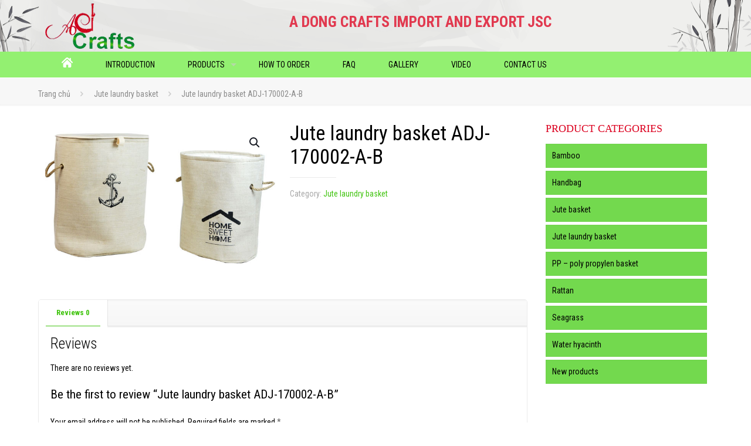

--- FILE ---
content_type: text/css
request_url: https://adcrafts.vn/wp-content/themes/betheme-child/style.css?ver=6.1.9
body_size: 3308
content:
/*
Theme Name:     Betheme Child
Theme URI:      http://themes.muffingroup.com/betheme
Author:         Muffin group
Author URI:     http://muffingroup.com
Description:    Child Theme for Betheme - Premium WordPress Theme
Template:       betheme
Version:        1.6.1
*/

/* Theme customization starts here
-------------------------------------------------------------- */
@font-face {
  font-family: 'UTMYenTU';
  src: url('./fonts/UTMYenTu.ttf');
}
.search .woocommerce-product-search{display: flex;}
.search input[type="search"]{height: 38px!important}
.search .wp-element-button{border-radius: unset;!important;height: 40px;}
.post-author ,.post-meta .category {display:none;}
.post-header .title_wrapper h1 {
    font-size: 26px;
    line-height: 26px;
}
.product_cat-hoa-cuoi .thongtin-sp {display:none;}
.post-desc {
    padding: 0px 0 0 10px;
}
.post-title h2 a {
    font-size: 16px;
    color: #281c58;
    font-weight: bold;
}
.post-title h2 {
    line-height: 16px;
}
.post-head .post-meta .author-date {
    float: left;
    background: #281c58;
    color: #ffffff;
    padding: 6px 15px;
    font-size: 12px;
    margin-bottom: 5px;
    line-height: 12px;
}
.post-footer {
    background: none;
    padding: 0px;
    margin: 0px !important;
}
.post-footer .post-links {
    border: 0px;
}
.post-footer .post-links a {
    color: #281c58;
}
.post-excerpt {
    margin-bottom: 5px;
}

#Footer h4 {
    color: #ffffff;
    text-transform: uppercase;
    font-weight: bold;
    font-size:14px;
    line-height:17px;
}
@media (min-width:980px){
#Footer .column {margin:0px;}
#Footer .one-third {width:33.333%;}
#Footer .one-sixth {width:16.666%;}
}
p.info-i {
    font-size: 13px;
}
.nv-infodie {
    margin:0 auto;
    box-shadow:0 0 4px rgba(0,0,0,0.15);
    -webkit-box-shadow:0 0 4px rgba(0,0,0,0.15);
    border-width:1px;
    border-color: #dcdcdc;
    border-style: solid;
    background-color:#fff;
    position:absolute;
    min-height:300px !important;
    min-width:300px !important;
    display:table;
}

.nv-infodie .logo {
    max-width:90% !important;
    margin-bottom: 10px
}
.nv-infodie .panel-body {
    display:table-cell;
    vertical-align:middle;
}

.nv-infodie .logo {
    max-width:90% !important;
    margin-bottom: 10px
}

.banner_wrapper p{
    color: #e1394f;
    font-size: 26px;
    text-transform: uppercase;
    font-weight: bold;
    text-align: center;
    margin-bottom: 0;
}

.search input[type="text"] {
    width: 100%;
    height: 30px;
    border: none;
    box-shadow: 0px 0px 5px #44be18;
    padding:0px 10px;
    color: #44be18;
}
.search{
    position: relative;
}

.header-top{
    background: url(http://adcrafts.vn/wp-content/uploads/2017/06/bg-header.png) no-repeat center top;
}
.logo{
    padding: 4px 0px;
}
.search{
    margin-top: 17px;
}
.title-prd{
    position: absolute;
    top: 10px;
    right: 0px;
    text-align: right;
    z-index:3;
}

.title-prd a{
    font-family: 'UTMYenTU';
    font-size: 44px;
    line-height:20px;
    color: #ffffff;
    margin-bottom: 0;
    margin-top:10px;
    padding-right: 10px;
    float: right;
    width: 100%;
}
.img-prd{
    position: relative;
    z-index: 1;
}
.img-prd:after{
    position: absolute;
    content: '';
    background: url(http://adcrafts.vn/wp-content/uploads/2017/06/bg-prd.png) no-repeat bottom right;
    z-index: 2;
    width: 216px;
    height: 108px;
    bottom: 5px;
    right: 5px;
}
p.p2{
    color:#000000;
    background: #ffffff;
    padding:0px 10px;
    text-transform: uppercase;
    font-size: 18px;
    font-weight: bold;
    margin-top:20px;
    margin-bottom: 0;
    line-height: 21px;
    padding-right: 10px;
    float: right;
}
.title-home {
    color: #e1394f;
    font-size: 30px;
    text-align: center;
    line-height: 25px;
}
.line{
    background: url(http://adcrafts.vn/wp-content/uploads/2017/06/line.png) no-repeat center;
    width: 100%;
    height: 16px;
}
.prd-i{
    margin:15px 0px;
}
.prd-home{
    background: #efefed;
    padding:15px 0px;
}
.gioithieu {
    background: url(http://adcrafts.vn/wp-content/uploads/2017/06/bg-gt.jpg) no-repeat center top #a3fd83;
    padding: 40px 0px;
}
.detail-gt {
    padding-top: 50px;
    padding-left: 25px;
    padding-right: 0;
}
.text-gt {
    text-align: justify;
    color: #3d3d3d;
    font-size: 15px;
}
.title-gt{
    margin-bottom: 15px;
    text-align: center;
}
.title-gt a{
    font-size: 26px;
    line-height:30px;
    color:#000;
    font-weight: bold;
    text-transform: uppercase;
}
.chitiet-gt{
    margin-top: 30px;
    text-align: right;
}
.chitiet-gt a{
    font-size: 15px;
    padding:3px 25px;
    background: #ffffff;
}
.img-gt{
    padding-right: 0;
}

.chitiet-sp {
    position: absolute;
    width: 100%;
    text-align: center;
    bottom: 0px;
    height: 25px;
    line-height: 25px;
}
.chitiet-sp a{
    padding:5px 27px;
    background: #73d94e;
    color: #000000;
}
.img-sp{
    position: relative;
}
.title-sp a {
    color: #000000;
    font-weight: bold;
}
.title-sp {
    padding: 5px 0px;
    height: 50px;
    overflow: hidden;
}
.wpcs_product_carousel_slider .posted_in {
    width: 60%;
    text-align: left;
    float: left;
    color: #333333;
}
.wpcs_product_carousel_slider .posted_in a{
    margin-bottom: 0px;
    color: #e1394f;
    font-size: 16px;
    display: inline;
}
.wpcs_product_carousel_slider .sku{
    text-align: right;
    color: #e1394f;
}
.wpcs_product_carousel_slider .owl-item .item h4.product_name a {
    white-space: normal !important;
    text-align:left;
}

.doitac .owl-item{
    padding: 15px 20px;
}
.doitac{
    position: relative;
}
.doitac .owl-nav{
    position: absolute;
}

p.info-left {
    margin-bottom: 0px;
}
p.info-i{
    width: 80%;
    float: left;
    padding-left: 1%;
    margin-bottom: 0px;
}
p.copyright {
    color: #ffffff;
    width: 100%;
    float: left;
    margin-top: 20px;
    font-size: 13px;
    margin-bottom: 0px;
}
#Footer .widget_mfn_menu ul li{
    background: url(http://adcrafts.vn/wp-content/uploads/2017/06/list.jpg) no-repeat center left;
    padding-left: 10px;
    margin-bottom: 5px;
}
#Footer .widget_mfn_menu ul li a{
    font-size: 13px;
    background:none;
    color:#000;
    padding:0px 0 0 5px;
    border:none;
}
.col4 .info-i{
    padding-left: 0px;
    float: none;
    margin-bottom: 5px;
}
.social{
    margin-top: 10px;
}
.footer-col{
    border-left: 1px dotted #cccccc;
    padding:0 15px;
}
.footer-first{
    border:none;
}
.social img:hover{
    transform: rotateY(360deg);
    transition: all 0.8s linear;
}
.col2 ul li a:hover{
    color: #fff800;
    transition: all 0.3s linear;
}
.Latest_news.featured ul.ul-first li .desc h4 a:hover, .Latest_news.featured ul.ul-second li a:hover, .title-sp a:hover, .title-gt a:hover, .title-prd a:hover{
    color: #e1394f;
    transition: all 0.3s linear;
}
.chitiet-news a:hover, .chitiet-sp a:hover, .chitiet-gt a:hover{
    background: #e1394f;
    transition: all 0.3s linear;
    color: #ffffff;
}
.img-news, .img-sp, .img-gt, .img-prd{
    overflow: hidden;
}
.img-news img:hover, .img-sp img:hover, .img-gt img:hover, .img-prd:hover img{
    transform: scale(1.1);
    transition: all 0.5s linear;
}
.categories, .prdcode{
    line-height: 22px;
}
.banner-prd{
    background: url(./images/bg-prd.jpg) no-repeat right top #ffffff;
    padding-bottom: 15px;
    border-bottom: 1px solid #93f071;
}
.title-prd-cat {
    font-family: 'UTMYenTU';
    font-size: 68.58px;
    color: #93f071;
    line-height: 40px;
    padding-top: 20px;
}
.title-product {
    font-weight: bold;
    font-size: 30px;
    text-transform: uppercase;
    padding-left: 50px;
}
.page-i{
    width: 100%;
    float: left;
    background: #efefed;
}
ul.title-page li a {
    color: #5fce37;
    float: left;
    margin-right: 10px;
}
ul.title-page{
    margin: 10px 0px;
}
.title-prdcat h1 {
    margin: 0px;
    font-size: 18px;
    text-transform: uppercase;
    margin-bottom: 10px;
}
.text-prdcat {
    text-align: justify;
    color: #555555;
}
.page-i .sanpham{
    margin: 20px 0px;
}
.page-list{
    text-align: center;
    margin: 20px 0px;
}
.page-list ul li{
    display: inline-block;
}
.page-list ul li a{
    padding: 2px 7px;
}
.page-list ul li.active a, .page-list ul li:hover a{
    background: #73d94e;
    color: #ffffff;
    transition: background 0.3s linear;
}
.gt-prd{
    width: 100%;
    float: left;
}
.info-prd{
    padding: 0px;
}
.info-prd h1 {
    margin-top: 0px;
    margin-bottom: 20px;
    font-weight: bold;
    font-size: 20px;
}
.prdcode2{
    font-size: 18px;
    color: #e1394f;
    padding: 0px;
}
.prd-left{
    padding: 0px;
    color: #58c430;
}
.prd-right{
    padding: 0px;
}
.contact{
    margin-top: 30px;
    padding: 0px;
}
.contact a{
    background: #73d94e;
    font-size: 16px;
    padding: 8px 33px;
    color: #000000;
}
.title-desc span{
    color: #ffffff;
    background: #e1394f;
    font-size: 18px;
    padding: 5px 28px;
}
.title-desc{
    margin-top: 30px;
}
.other-prd{
    width: 100%;
    float: left;
}
.img-infoprd img{
    margin: auto;
}

.mainmenu {
    padding: 0px;
    z-index: 1;
    background: #93f071;
    height: 44px;
}
.header-magazine #Top_bar .banner_wrapper {
    position:static;
    width:100%;
    margin-top: 25px;
}
.widget_product_search form input[type="submit"] {display:inline-block;}
.widget_product_search form input[type="search"] {display:inline-block;}
.column_image {margin-bottom:0px;}

@media (min-width:980px){
.wpcs_product_carousel_slider .another_carousel_header i.fa-angle-left {left:-35px !important;}
.wpcs_product_carousel_slider .another_carousel_header i.fa-angle-right {right:-35px !important;}
.Latest_news.featured ul {width:100%;}
.Latest_news.featured ul {width:100%;}
.Latest_news.featured ul.ul-first li .photo {width:50%;}
.Latest_news.featured ul.ul-first li .desc {width:48%;padding-left:2%;}
}
.Latest_news ul li .desc_footer {display:none;}
.Latest_news.featured ul.ul-first li .desc h4 a {
    color: #42c411;
    font-size: 18px;
}
.Latest_news.featured ul.ul-first li .desc h4 {line-height:20px;}
.Latest_news.featured ul.ul-second .photo {display:none;}
.Latest_news.featured ul.ul-second .desc {width:100%;margin-left:0px;padding:0px;}
.Latest_news ul li .desc .post-excerpt {
    color: #555555;
    text-align: justify;
    line-height:18px;
}
.bottom-news{
    padding: 0px;
}
.Latest_news.featured ul.ul-second li{
    background: url(http://adcrafts.vn/wp-content/uploads/2017/06/list.png) no-repeat center left;
    padding-left: 15px;
    margin-bottom: 15px;
}
.Latest_news ul li {margin-bottom:0px;}
.Latest_news.featured ul.ul-second {margin-left:0px;}
.Latest_news.featured ul.ul-second li a{
    color: #42c411;
    font-size: 16px;
}
.Latest_news.featured ul.ul-second li h5 {line-height:18px;font-weight:500;margin-bottom:0px;}
.Latest_news.featured ul.ul-second .chitiet-news {display:none;}
.chitiet-news a {
    background: #73d94e;
    padding: 3px 20px;
    color: #000;
    font-size: 15px;
}
.chitiet-news{
    margin-top: 30px;
}
.Latest_news.featured ul.ul-first li .photo {border:none;}

@media (min-width:980px) {
.slide-prd {width:99% !important;margin:0px 0.5%;}
}
.column_blog_news {margin-bottom:0px;}
.social br {display:none;}
#Footer .footer_copy .one {padding:5px 15px;margin:0px;min-height:auto;color:#fff;}
#Footer .widgets_wrapper {padding-bottom:0px !important;}
#Footer .widgets_wrapper .widget {padding-bottom:0px;}
@media (max-width:767px){
    .mainmenu {height:auto !important;}
    .section_wrapper, .container, .four.columns .widget-area {padding:0 10px !important;}
    .Latest_news.featured ul.ul-first {margin-bottom:10px;}
    .footer-col {padding:0px;border:none;}
    #Footer .footer_copy .one {padding:0px;}
    .news-home {padding:5px 0 !important;}
}
@media (max-width:499px) {
    .nv-infodie{
        width:100%;
    }
}
@media (min-width:500px) {
    .nv-infodie {
        width:500px;
        left:50%;
        margin-left:-250px;
    }
}
@media (min-height:500px) {
    .nv-infodie {
        height:500px;
        top:50%;
        margin-top:-250px;
    }
}
@media (max-width:1199px) {
    .gioithieu {
        background: #a3fd83 !important;
    }
    .detail-gt{
        padding:0px;
    }
    .title-gt{
        text-align: left;
    }
}

@media (min-width:1367px){
    .slide img{
        width: 100%;
    }
}
@media (max-width:767px) {
    .logo{
        padding: 4px 10px;
    }
    .header-top{
        background-size: cover;
    }
    .search{
        margin-top: 10px;
        margin-bottom: 15px;
    }
    .banner p{
        text-align: right;
    }
    .page-i .sanpham .img-sp img{
        width: 100%;
    }
    .info-prd{
        padding: 15px;
    }
    .img-gt{
        padding-right: 15px;
    }
    .title-prd-cat{
        padding-left: 20px;
    }
}
@media (max-width:349px) {
    p.info-i{
        width: 73%;
    }
    p.info-left{
        width: 26%;
    }
}
@media (max-width:449px) {
    .img-news, .right-news{
        width: 100%;
        padding: 0px;
    }
    .right-news{
        margin-top: 10px;
    }
    .chitiet-news {
        margin-top: 10px;
    }
    .news-i{
        margin-bottom: 20px;
    }
}
@media (max-width:399px) {
    .page-i .sanpham{
        width: 100%;
    }
}
@media (max-width:499px) {
    .banner p{
        font-size: 18px;
        text-align: center !important;
    }
    .logo, .banner {
        width: 100%;
    }
    .logo img{
        margin: auto;
    }
    .prd-i, .prd-i img, .col1, .col2, .col3, .col4{
        width: 100%;
    }
    .col1{
        margin-bottom: 20px;
    }
}
@media (min-width: 400px) and (max-width:499px) {
    .categories, .prdcode{
        width: 100%;
        text-align: left;
        margin-bottom: 5px;
    }
}
@media (min-width: 500px) and (max-width:699px) {
    .banner p{
        font-size: 19px;
    }
    .img-prd:after{
        display: none;
    }
}

@media (min-width:768px) and (max-width:991px){
    .banner p{
        font-size: 22px;
    }
    .img-gt{
        padding: 20px 15px;
    }
    .img-gt img{
        width: 100%;
    }
    .img-news, .right-news{
        width: 100%;
        padding: 0px;
    }
    .right-news{
        margin-top: 10px;
    }
    .chitiet-news {
        margin-top: 10px;
    }
    .news-i{
        margin-bottom: 20px;
    }
}

@media (max-width:991px) {
    #page{
        display: block;
    }
    .owl-dots{
        display: block!important;
    }
    .bottom-news ul li a{
        font-size: 14px;
    }
    .img-news img{
        width: 100%;
    }
    .col3{
        clear: left;
        border-left: none;
    }
    .col3, .col4{
        margin-top: 20px;
    }
    .search {display:none;}
}
.wpcs_product_carousel_slider .product_image_container {position:relative;}

.widget_mfn_menu ul li a {
    background: #73d94e;
    color: #000;
}
.widget_mfn_menu ul li a:hover {background-color: #c8011b !important;}
.widget > h3 {
    color: #dc001f;
    text-transform: uppercase;
    font-size: 24px;
    line-height: 30px;
    font-family: menu;
}
.widget_mfn_menu ul li.current-menu-item:not(.current-menu-ancestor) > a {background-color: #c8011b !important;}
.woocommerce ul.products li.product .desc h4 a {
    color: #3a1da5;
}
.woocommerce ul.products li.product .desc h4 {
    padding: 10px 0;
    font-size: 14px;
    text-transform: uppercase;
    line-height: 20px;
    text-align: center;
    margin-bottom: 0px;
    background: #fff;
}
.woocommerce ul.products li.product .desc {
    padding: 0px;
}
.woocommerce ul.products li .image_wrapper {border:1px solid #ccc;}
.sku_wrapper ,.posted_in {display:block;}
.search input[type="submit"] {
    background: url(http://adcrafts.vn/wp-content/uploads/2017/06/search.png) no-repeat center left;
    position: absolute;
    right: 0px;
    width: 24px;
    height: 30px;
    top: 0;
    box-shadow: none;
    margin:0px;
    padding:0px;
    border:none;
}
.search input[type="search"] {
    width: 100%;
    height: 30px;
    border: none;
    box-shadow: 0px 0px 5px #44be18;
    padding: 0px 10px;
    color: #44be18;
}